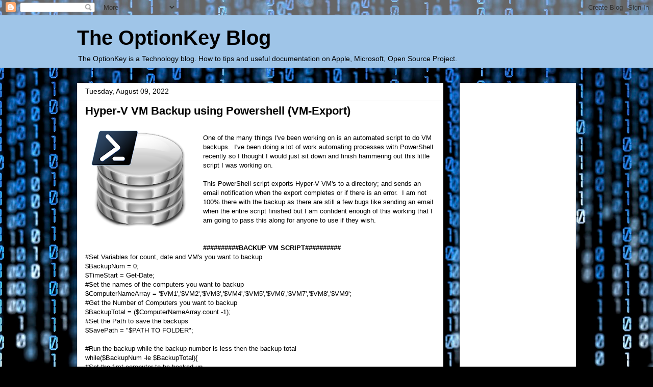

--- FILE ---
content_type: text/html; charset=utf-8
request_url: https://www.google.com/recaptcha/api2/aframe
body_size: 266
content:
<!DOCTYPE HTML><html><head><meta http-equiv="content-type" content="text/html; charset=UTF-8"></head><body><script nonce="S2D0rpoE4TV2zQQcaNC40A">/** Anti-fraud and anti-abuse applications only. See google.com/recaptcha */ try{var clients={'sodar':'https://pagead2.googlesyndication.com/pagead/sodar?'};window.addEventListener("message",function(a){try{if(a.source===window.parent){var b=JSON.parse(a.data);var c=clients[b['id']];if(c){var d=document.createElement('img');d.src=c+b['params']+'&rc='+(localStorage.getItem("rc::a")?sessionStorage.getItem("rc::b"):"");window.document.body.appendChild(d);sessionStorage.setItem("rc::e",parseInt(sessionStorage.getItem("rc::e")||0)+1);localStorage.setItem("rc::h",'1769034195247');}}}catch(b){}});window.parent.postMessage("_grecaptcha_ready", "*");}catch(b){}</script></body></html>